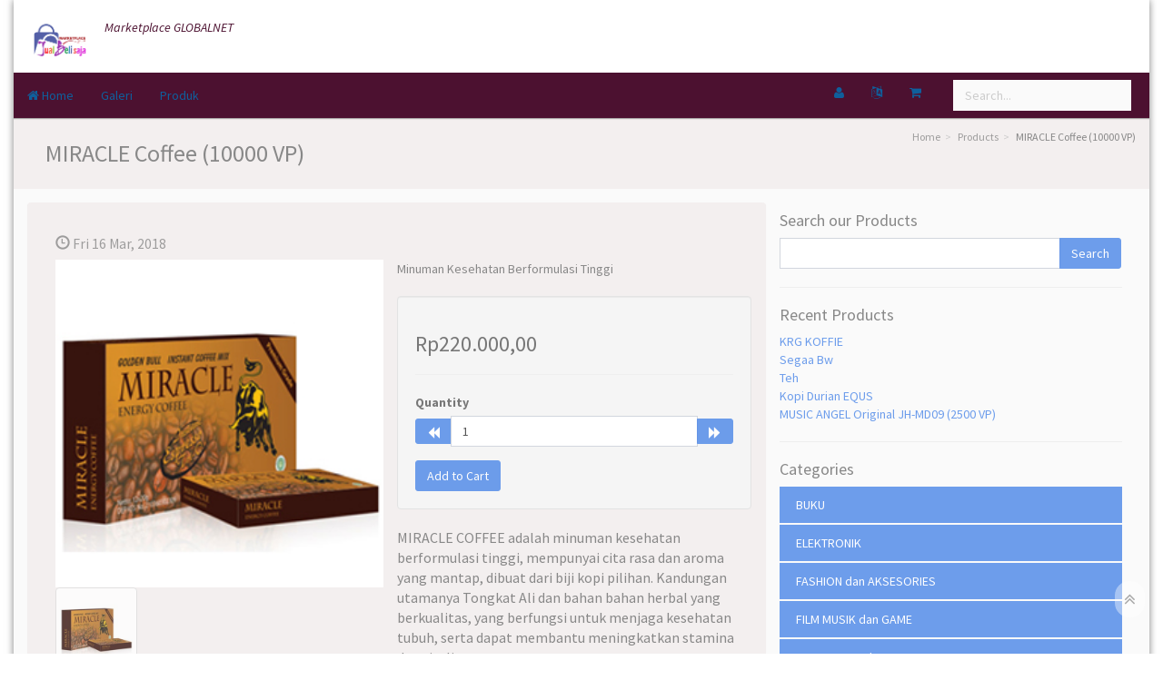

--- FILE ---
content_type: text/html; charset=UTF-8
request_url: http://globalnet.inweb.id/produk/18-MIRACLE+Coffee+%2810000+VP%29/?lang=en-US
body_size: 9588
content:
<!DOCTYPE html PUBLIC "-//W3C//DTD XHTML 1.0 Transitional//EN" "http://www.w3.org/TR/xhtml1/DTD/xhtml1-transitional.dtd"><html lang="en-US"><head><meta charset="UTF-8"/><meta name="csrf-param" content="_csrf"><meta name="csrf-token" content="UGgxOGZwVnQmMAcJETRhMBgpUFUTGQcFHzJkajU1YEwjIgV0EyMUFw=="><title>MIRACLE Coffee (10000 VP)</title><meta content='width=device-width, initial-scale=1, maximum-scale=1, user-scalable=no' name='viewport'><meta content='MIRACLE Coffee (10000 VP)' name='title'><meta content='Minuman Kesehatan Berformulasi Tinggi' name='description'><meta property="og:image" content="https://inwebstatic.inweb.id/uploads/54051/images/logo%20jualbelisaja.png"/><meta property="og:image:secure_url" content="https://inwebstatic.inweb.id/uploads/54051/images/logo%20jualbelisaja.png" /><link rel="image_src" href="https://inwebstatic.inweb.id/uploads/54051/images/logo%20jualbelisaja.png" /><link rel="shortcut icon" href="https://inwebstatic.inweb.id/uploads/54051/images/logo%20jualbelisaja.png"><meta name="title" content="MIRACLE Coffee (10000 VP)"><meta name="description" content="Minuman Kesehatan Berformulasi Tinggi"><link href="https://inwebstatic.inweb.id/assets/f7c917fb/example1/colorbox.css" rel="stylesheet"><link href="https://inwebstatic.inweb.id/assets/67e2855e/css/bootstrap.css" rel="stylesheet"><link href="https://inwebstatic.inweb.id/assets/60473edd/css/kv-widgets.min.css" rel="stylesheet"><link href="https://inwebstatic.inweb.id/assets/486d9467/css/bootstrap-touchspin.min.css" rel="stylesheet"><link href="https://inwebstatic.inweb.id/assets/93c2d48e/dist/css/AdminLTE.min.css" rel="stylesheet"><link href="https://inwebstatic.inweb.id/assets/93c2d48e/dist/css/print.css" rel="stylesheet"><link href="https://inwebstatic.inweb.id/assets/93c2d48e/dist/css/app.css" rel="stylesheet"><link href="//maxcdn.bootstrapcdn.com/font-awesome/4.4.0/css/font-awesome.min.css" rel="stylesheet"><link href="https://inwebstatic.inweb.id/assets/e6f676f/themes/smoothness/jquery-ui.min.css" rel="stylesheet"><script type="text/javascript">var TouchSpin_117c0bfc = {"buttonup_class":"btn btn-default","buttondown_class":"btn btn-default","buttonup_txt":"\u003Ci class=\u0022glyphicon glyphicon-forward\u0022\u003E\u003C\/i\u003E","buttondown_txt":"\u003Ci class=\u0022glyphicon glyphicon-backward\u0022\u003E\u003C\/i\u003E","min":1,"step":1,"max":100000000000,"boostat":10,"maxboostedstep":100000,"handle":"triangle","tooltip":"always"};</script><noscript id="deferred-styles"><style> a { color:#4a86e8; opacity:0.8; } a:hover { color:#4a86e8; opacity:1; } p, small, .page-header>small, h1 small, h2 small, h3 small, h4 small, h5 small, h6 small, .h1 small, .h2 small, .h3 small, .h4 small, .h5 small, .h6 small, h1 .small, h2 .small, h3 .small, h4 .small, h5 .small, h6 .small, .h1 .small, .h2 .small, .h3 .small, .h4 .small, .h5 .small, .h6 .small, .content-header>.breadcrumb>li>a { color:#888888; opacity:0.8; } p { font-size: 16px; } p, .kv-table-caption, .content-header>.breadcrumb>li>a:hover, .breadcrumb,.breadcrumb > .active { color:#888888; opacity:1; } .main-header { background:#ffffff!important; color:#4c1130!important; } .main-header .navbar-header { height:80px;margin:0px -20px; min-width:110%; background:url(); background-size:cover; background-repeat:no-repeat; } .navbar-brand { margin-left:10px!important; font-size:28px; line-height:30px; float:left; max-width:70%; width:300px; opacity:1; } .navbar-brand .logo { margin:0px 10px 20px 0px; max-height:60px; max-width:30%; } .navbar-brand img { margin:0px 20px 0px 0px; max-height:60px!important; max-width:50%!important; float:left; } .header-title { float:left; margin-right:10px; } .header-subtitle { font-size:50%; font-style:italic; float:left } .header-title,.header-subtitle { color:#4c1130!important; } #logocon .logo { background:#ffffff; color:#4c1130; opacity:1; } #logocon .logo a { opacity:1; color:#4c1130; } #logocon .logo img { height:30px; margin:10px; } #navbar-collapse{ background:#4c1130; color:#0073b7; margin:0px -15px 0px -15px; top: 0px; } #navbar-collapse a { color:#0073b7; } #navbar-search-input { background:#fafafa!important; color:#888888; } .main-header .nav li a:hover,.main-header .nav li a:focus, .main-header .nav .open a, .main-header .nav .open li a:hover,.main-header .nav .open li a:focus { background: rgba(0,0,0,0.1); } .main-header .nav .open li a{ background: #ffffff; color:#444444; } .open .dropdown-menu { background: #ffffff!important; } .menu a,.dropdown-menu a{ color:#444444!important; } .content-header { background:#f3efef!important; margin: 0px -15px 0px -15px; padding:15px; } .content-header h1 { margin: 20px 20px 10px 20px; font-size:26px; } body,.panel,.invoice, .panel-footer, .table-striped > tbody > tr:nth-of-type(odd) { background:#f3efef!important; } body.layout-boxed { background:url()!important; background-size:auto; background-repeat:repeat; } .content-wrapper,.kartik-sheet-style,.kv-page-summary, .table-striped > tbody > tr:nth-of-type(even) { background:#fafafa!important; color:#888888!important; } .table-striped > tbody > tr:hover { opacity:0.7; } .main-footer { background:#ffffff!important; background: rgba(255,255,255,0.2); border-color: #ffffff!important; } footer,footer a { color:#888888!important; } footer a:hover { font-weight:bold; } .btn,.nav-pills>li>a { color:#ffffff!important; } .btn-default,.btn-primary,.input-group-btn .btn, .nav-pills>li>a { background:#4a86e8!important; border-color:#4a86e8!important; #color:#fafafa!important; opacity:0.8; } .btn-default:hover,.btn-primary:hover,.input-group-btn .btn:hover, .nav-pills>li>a:hover { background:#4a86e8!important; opacity:1; } .info-box-icon { background:#4c1130; color:#0073b7; } .well p,.jumbotron p,.well p:hover,.jumbotron p:hover, .info-box-content,.well,.caption p,.redactor-editor p { color:#777; } .small-box { background:#4a86e8; } .small-box .inner,.small-box .inner p, .small-box .inner:hover,.small-box .inner p:hover { color:#fafafa; } .carousel-caption p, .carousel-caption a, .carousel-caption a:hover { color:#ffffff; #text-shadow: -1px -1px 0 #000, 1px -1px 0 #000, -1px 1px 0 #000, 1px 1px 0 #000; } .carousel-caption { background-color:rgba(0,0,0,0.5); } #lheader { overflow:auto; max-height:80px; padding-right:80px; } @media (max-width: 768px) { #lheader { display:none; } } .products-list>.item { background:initial; } </style></noscript><style> #loader-wrapper { position: fixed; top: 0; left: 0; width: 100%; height: 100%; z-index: 10000;}#loader { display: block; position: relative; left: 50%; top: 50%; width: 150px; height: 150px; margin: -75px 0 0 -75px; border-radius: 50%; border: 3px solid transparent; border-top-color: #3498db; -webkit-animation: spin 2s linear infinite; animation: spin 2s linear infinite; z-index: 10001;} #loader:before { content: ""; position: absolute; top: 5px; left: 5px; right: 5px; bottom: 5px; border-radius: 50%; border: 3px solid transparent; border-top-color: #e74c3c; -webkit-animation: spin 3s linear infinite; animation: spin 3s linear infinite; } #loader:after { content: ""; position: absolute; top: 15px; left: 15px; right: 15px; bottom: 15px; border-radius: 50%; border: 3px solid transparent; border-top-color: #f9c922; -webkit-animation: spin 1.5s linear infinite; animation: spin 1.5s linear infinite; } @-webkit-keyframes spin { 0% { -webkit-transform: rotate(0deg); -ms-transform: rotate(0deg); transform: rotate(0deg); } 100% { -webkit-transform: rotate(360deg); -ms-transform: rotate(360deg); transform: rotate(360deg); } } @keyframes spin { 0% { -webkit-transform: rotate(0deg); -ms-transform: rotate(0deg); transform: rotate(0deg); } 100% { -webkit-transform: rotate(360deg); -ms-transform: rotate(360deg); transform: rotate(360deg); } } #loader-wrapper .loader-section { position: fixed; top: 0; width: 51%; height: 100%; background: #222; z-index: 10000; } #loader-wrapper .loader-section.section-left { left: 0; } #loader-wrapper .loader-section.section-right { right: 0; } .loaded #loader-wrapper .loader-section.section-left { -webkit-transform: translateX(-100%); -ms-transform: translateX(-100%); transform: translateX(-100%); -webkit-transition: all 0.7s 0.3s cubic-bezier(0.645, 0.045, 0.355, 1.000); transition: all 0.7s 0.3s cubic-bezier(0.645, 0.045, 0.355, 1.000); } .loaded #loader-wrapper .loader-section.section-right { -webkit-transform: translateX(100%); -ms-transform: translateX(100%); transform: translateX(100%); -webkit-transition: all 0.7s 0.3s cubic-bezier(0.645, 0.045, 0.355, 1.000); transition: all 0.7s 0.3s cubic-bezier(0.645, 0.045, 0.355, 1.000); } .loaded #loader { opacity: 0; -webkit-transition: all 0.3s ease-out; transition: all 0.3s ease-out; } .loaded #loader-wrapper { visibility: hidden; -webkit-transform: translateY(-100%); -ms-transform: translateY(-100%); transform: translateY(-100%); -webkit-transition: all 0.3s 1s ease-out; transition: all 0.3s 1s ease-out; } #content { margin: 0 auto; padding-bottom: 50px; width: 80%; max-width: 978px; } .ir { background-color: transparent; border: 0; overflow: hidden; *text-indent: -9999px;} .ir:before { content: ""; display: block; width: 0; height: 150%;} .hidden { display: none !important; visibility: hidden;} .visuallyhidden { border: 0; clip: rect(0 0 0 0); height: 1px; margin: -1px; overflow: hidden; padding: 0; position: absolute; width: 1px;} .visuallyhidden.focusable:active,.visuallyhidden.focusable:focus { clip: auto; height: auto; margin: 0; overflow: visible; position: static; width: auto;} .invisible { visibility: hidden;} .clearfix:before,.clearfix:after { content: " "; display: table; } .clearfix:after { clear: both;} .clearfix { *zoom: 1;} @media only screen and (min-width: 35em) { } @media print, (-o-min-device-pixel-ratio: 5/4), (-webkit-min-device-pixel-ratio: 1.25), (min-resolution: 120dpi) { } #loader { border-top-color: #4a86e8; } #loader:before { border-top-color: #4c1130; } #loader:after { border-top-color: #4c1130; } #loader-wrapper .loader-section { background: #ffffff; } body { display:none; } </style><script> var amDeferredNode = document.getElementById("deferred-styles"); var loadDeferredText = function(newtext,tag,target) { var replacement = document.createElement(tag); replacement.innerHTML = newtext; target.appendChild(replacement); }; var scripttext = amDeferredNode.textContent; var re = /<script\b[^>]*>([\s\S]*?)<\/script>/gm; var match; while (match = re.exec(scripttext)) { document.head.innerHTML += match[0]; } </script></head><body class="frontend layout-top-nav layout-boxed"><div id="loader-wrapper"><div id="loader"></div><div class="loader-section section-left"></div><div class="loader-section section-right"></div></div><div class="wrapper"><header class="main-header"><nav class="navbar navbar-static-top" role="navigation" ><div class="container-fluid"><div class="navbar-header"><div style="width:100%;"><a href="//globalnet.inweb.id" class="navbar-brand"><img src="https://inwebstatic.inweb.id/uploads/54051/images/logo%20jualbelisaja.png" title="JUALBELISAJA.com :: Marketplace GLOBALNET BIZ. JualBeli Antar Associate GLOBALNET" style="max-width:100%!important"><div class="header-subtitle">Marketplace GLOBALNET</div></a><button type="button" class="navbar-toggle collapsed" data-toggle="collapse" data-target="#navbar-collapse" style="background-color:#4c1130"><i class="fa fa-bars"></i></button><span class="top-link pull-right"><ul class="list-inline" style="float:left;margin-right:10px;"></ul></span></div></div><div class="row"></div><div class="collapse navbar-collapse" id="navbar-collapse" ><div id="logocon" style="display:none;"><a href="//globalnet.inweb.id" class="logo" ><img src="https://inwebstatic.inweb.id/uploads/54051/images/logo%20jualbelisaja.png" title="JUALBELISAJA.com :: Marketplace GLOBALNET BIZ. JualBeli Antar Associate GLOBALNET" ></a></div><ul id="menu" class="nav navbar-nav" style="color:#0073b7"><li><a href="//globalnet.inweb.id"><i class="fa fa-home"></i> Home</a></li><li><a href="/galeri/">Galeri</a></li><li><a href="/produk/">Produk</a></li></ul><form action="/artikel/" method="get" class="navbar-form navbar-right" role="search"><div class="form-group"><input type="text" name="term" class="form-control" id="navbar-search-input" placeholder="Search..."/></div></form><div class="navbar-custom-menu navbar-right" ><ul class="nav navbar-nav mymenu"><li class="dropdown messages-menu"><a class="dropdown-toggle" href="/internal/"><i class="fa fa-user"></i></a></li><li class="dropdown messages-menu"><a href="#" class="dropdown-toggle" data-toggle="dropdown"><i class="fa fa-language"></i></a><ul class="dropdown-menu"><li class="header">Languages</li><li><ul class="menu" style="height:60px;"><li><a href="/produk/18-MIRACLE+Coffee+%2810000+VP%29/?lang=id-ID"><div class="pull-left"><img src="https://inwebstatic.inweb.id/assets/93c2d48e/dist/img/Indonesia-icon.png" class="img-circles" alt="User Image"/></div><h4> Bahasa Indonesia </h4><p>Klik untuk menggunakan bahasa ini</p></a></li><li><a href="/produk/18-MIRACLE+Coffee+%2810000+VP%29/?lang=en-US"><div class="pull-left"><img src="https://inwebstatic.inweb.id/assets/93c2d48e/dist/img/United-Kingdom-icon.png" class="img-circles" alt="User Image"/></div><h4> English </h4><p>Click to use this language</p></a></li></ul></li></ul></li><li class="dropdown shopcart-widget notifications-menu"><a href="#" class="dropdown-toggle" data-toggle="dropdown"><i class="fa fa-shopping-cart" ></i><span class="label label-warning shopcart-badge"></span></a><ul class="dropdown-menu"><li class="header shopcart-box"><h4 >Shopping Cart <span class="badge shopcart-badge"></span> <small class="pull-right"></small></h4></li><li class="menu"><div class="shopcart-box"><table class="table table-striped table-bordered"></table></div></li><li class="footer"><a href="/buat-pesanan/">Checkout</a></li></ul></li><script type="text/javascript"></script></ul></div></div></div></nav></header><div class="content-wrapper"><div class="container-fluid"><section class="content-header"><h1> MIRACLE Coffee (10000 VP) </h1><ul class="breadcrumb"><li><a href="/">Home</a></li><li><a href="/produk/">Products</a></li><li class="active">MIRACLE Coffee (10000 VP)</li></ul></section><section class="content"><div class="product-view"><div class="row"><div class="col-sm-8 panel"><div class="panel-body"><div><h3> <small><i class="glyphicon glyphicon-time"></i> Fri 16 Mar, 2018 </small></h3></div><div class="tags" style="display:none;"> MIRACLECOFFEE </div><div><div class="row"><div class="col-sm-6"><div id="elevatezoom" class="elevatezoom"><img id="elevatezoom-0" src="https://inwebstatic.inweb.id/uploads/54051/images/mircale%20coffe.jpg" alt="" data-zoom-image="https://inwebstatic.inweb.id/uploads/54051/images/mircale%20coffe.jpg" style="width:100%;"><div id='galez'><a class="elevatezoom-gallery" href="#" data-zoom-image="https://inwebstatic.inweb.id/uploads/54051/images/mircale%20coffe.jpg" data-image="https://inwebstatic.inweb.id/uploads/54051/images/mircale%20coffe.jpg"><img class="elevatethumb thumbnail col-xs-3" src="https://inwebstatic.inweb.id/uploads/54051/.thumbs/images/mircale%20coffe.jpg" alt=""></a></div></div><br></div> Minuman Kesehatan Berformulasi Tinggi <div id="item-shopcart-18" class="well col-sm-6 pull-right" style="margin-top:20px"><h3>Rp220.000,00</h3><hr><input type="hidden" id="id" class="item-shopcart" name="Orders[product_id]" value="18"><input type="hidden" id="title" class="item-shopcart" name="Orders[product_title]" value="MIRACLE Coffee (10000 VP)"><input type="hidden" id="image" class="item-shopcart" name="Orders[product_image]" value="https://inwebstatic.inweb.id/uploads/54051/.thumbs/images/mircale%20coffe.jpg"><input type="hidden" id="price" class="item-shopcart" name="Orders[product_price]" value="220000"><div class="form-group"><label class="control-label">Quantity</label><input type="text" id="quantity" class="item-shopcart" name="Orders[product_qty]" value="1" data-krajee-TouchSpin="TouchSpin_117c0bfc"></div><input type="hidden" id="data_weight" class="form-control item-shopcart" name="Orders[data][weight]" value="0.3"><input type="hidden" id="data_vat" class="form-control item-shopcart" name="Orders[data][vat]" value="0.1"><input type="hidden" id="data_pv" class="form-control item-shopcart" name="Orders[data][pv]" value="0"><input type="hidden" id="data_transaction" class="form-control item-shopcart" name="Orders[data][transaction]" value="transaksi penjualan"><a id="order_itemcart_18" class="btn btn-primary order_itemcart">Add to Cart</a></div><p>MIRACLE COFFEE adalah minuman kesehatan berformulasi tinggi, mempunyai cita rasa dan aroma yang mantap, dibuat dari biji kopi pilihan. Kandungan utamanya Tongkat Ali dan bahan bahan herbal yang berkualitas, yang berfungsi untuk menjaga kesehatan tubuh, serta dapat membantu meningkatkan stamina dan vitalitas...</p></div></div></div></div><div class="col-sm-4"><h4>Search our Products</h4><form action="/produk/" method="get"><div class="input-group"><input class="form-control input-md" name="term" id="appendedInputButtons" type="text"><span class="input-group-btn"><button class="btn btn-md" type="submit">Search</button></span></div></form><hr><h4>Recent Products</h4><ul class="list-unstyled"><li><a href="/produk/32-KRG+KOFFIE/">KRG KOFFIE</a></li><li><a href="/produk/29-Segaa+Bw/">Segaa Bw</a></li><li><a href="/produk/28-Teh/">Teh</a></li><li><a href="/produk/27-Kopi+Durian+EQUS/">Kopi Durian EQUS</a></li><li><a href="/produk/26-MUSIC+ANGEL+Original+JH-MD09+%282500+VP%29/">MUSIC ANGEL Original JH-MD09 (2500 VP)</a></li></ul><hr><h4>Categories</h4><ul class="nav nav-pills nav-stacked"><li><a href="/produk/BUKU/">BUKU</a></li><li><a href="/produk/ELEKTRONIK/">ELEKTRONIK</a></li><li><a href="/produk/FASHION+dan+AKSESORIES/">FASHION dan AKSESORIES</a></li><li><a href="/produk/FILM+MUSIK+dan+GAME/">FILM MUSIK dan GAME</a></li><li><a href="/produk/HANDPHONE+dan+TABLET/">HANDPHONE dan TABLET</a></li><li><a href="/produk/HIBURAN+dan+LAINNYA/">HIBURAN dan LAINNYA</a></li><li><a href="/produk/KAMERA+FOTO+dan+VIDEO/">KAMERA FOTO dan VIDEO</a></li><li><a href="/produk/KECANTIKAN/">KECANTIKAN</a></li><li><a href="/produk/KERAJINAN+TANGAN/">KERAJINAN TANGAN</a></li><li><a href="/produk/KESEHATAN/">KESEHATAN</a></li><li><a href="/produk/LAPTOP+dan+AKSESORIES/">LAPTOP dan AKSESORIES</a></li><li><a href="/produk/LIFE+STYLE/">LIFE STYLE</a></li><li><a href="/produk/MAINAN+dan+HOBI/">MAINAN dan HOBI</a></li><li><a href="/produk/MAKANAN/">MAKANAN</a></li><li><a href="/produk/MAKANAN+dan+MINUMAN/">MAKANAN dan MINUMAN</a></li><li><a href="/produk/MINUMAN/">MINUMAN</a></li><li><a href="/produk/OFFICE+dan+STATIONARY/">OFFICE dan STATIONARY</a></li><li><a href="/produk/OLAHRAGA/">OLAHRAGA</a></li><li><a href="/produk/OTOMOTIF/">OTOMOTIF</a></li><li><a href="/produk/PAKAIAN/">PAKAIAN</a></li><li><a href="/produk/PRODUK+LAINNNYA/">PRODUK LAINNNYA</a></li><li><a href="/produk/PROPERTY/">PROPERTY</a></li><li><a href="/produk/RUMAH+TANGGA/">RUMAH TANGGA</a></li><li><a href="/produk/SOFTWARE/">SOFTWARE</a></li><li><a href="/produk/SOUVENIR+KADO+dan+HADIAH/">SOUVENIR KADO dan HADIAH</a></li><li><a href="/produk/TECHNOLOGY/">TECHNOLOGY</a></li><li><a href="/produk/UMKM/">UMKM</a></li></ul><hr><h4>Archive</h4><ul class="nav nav-pills archive"><li><a href="/produk/2021-01/">Jan 2021</a></li><li><a href="/produk/2020-09/">Sep 2020</a></li><li><a href="/produk/2019-06/">Jun 2019</a></li><li><a href="/produk/2018-11/">Nov 2018</a></li><li><a href="/produk/2018-05/">May 2018</a></li><li><a href="/produk/2018-03/">Mar 2018</a></li></ul><hr><div class="shopcart-box"><h4>Shopping Cart <span class="shopcart-badge badge"></span> <small class="pull-right"></small></h4><table class="table table-striped table-bordered"></table><a class="btn btn-success pull-right" href="/buat-pesanan/">Checkout</a></div></div></div></div></section></div></div><p style="text-align: center;">Silakan Download Aplikasi GNETPAY di Google Playstore</p><p style="text-align: center;"><img src="https://inwebstatic.inweb.id/uploads/54051/images/600915a656484.png" style="width: 218px; height: 73px;" width="218" height="73"></p><p style="text-align: center;"><a href="https://play.google.com/store/apps/details?id=com.amilna.globalnet" target="_blank">Aplikasi GNETPAY</a><br></p><footer class="main-footer"><div class="container-fluid"><div class="pull-right hidden-xs"><a href="/sitemap.xml"><i class="fa fa-sitemap"></i></a> Powered by <a href="https://amilna.inweb.id">Amilna</a></div><strong>&copy; JUALBELISAJA.com :: Marketplace GLOBALNET BIZ. JualBeli Antar Associate GLOBALNET 2026</strong> All rights reserved. </div></footer></div><style> #btn-scroll-up { opacity:0.4 } #btn-scroll-up:hover { opacity:0.8 }</style><div id="btn-scroll-up" class="btn-scroll-up pull-right" style="cursor:pointer;position:fixed;bottom:40px;right:20px;font-size:20px;background: white;padding: 10px;border-radius: 20px;"><i class="ace-icon fa fa-angle-double-up icon-only biggers-110"></i></div><script></script><script> var loadDeferredStyles = function() { loadDeferredText(amDeferredNode.textContent.replace(/<script(.*)>((.|\n)*)<\/script>/g,''),'div',document.body); amDeferredNode.parentElement.removeChild(amDeferredNode); }; (function () { var lastTime = 0; var vendors = ['ms', 'moz', 'webkit', 'o']; for(var x = 0; x < vendors.length && !window.requestAnimationFrame; ++x) { window.requestAnimationFrame = window[vendors[x] + 'RequestAnimationFrame']; window.cancelAnimationFrame = window[vendors[x] + 'CancelAnimationFrame'] || window[vendors[x] + 'CancelRequestAnimationFrame']; } if(!window.requestAnimationFrame) window.requestAnimationFrame = function (callback, element) { var currTime = new Date().getTime(); var timeToCall = Math.max(0, 16 - (currTime - lastTime)); var id = window.setTimeout(function () { callback(currTime + timeToCall); }, timeToCall); lastTime = currTime + timeToCall; return id; }; if(!window.cancelAnimationFrame) window.cancelAnimationFrame = function (id) { clearTimeout(id); }; }()); var raf = requestAnimationFrame || mozRequestAnimationFrame || webkitRequestAnimationFrame || msRequestAnimationFrame; if (raf) raf(function() { window.setTimeout(loadDeferredStyles, 0); }); else window.addEventListener('load', loadDeferredStyles); var showBody = function() { document.getElementsByTagName('body')[0].style.display = 'block'; }; window.setTimeout(showBody, 100); </script><script src="https://inwebstatic.inweb.id/assets/c36b94bf/jquery.min.js"></script><script src="https://inwebstatic.inweb.id/assets/ff94160a/js/jquery.elevateZoom-3.0.8.min.js"></script><script src="https://inwebstatic.inweb.id/assets/93c2d48e/js/yii.min.js"></script><script src="https://inwebstatic.inweb.id/assets/486d9467/js/bootstrap-touchspin.min.js"></script><script src="https://inwebstatic.inweb.id/assets/f7c917fb/jquery.colorbox-min.js"></script><script src="https://inwebstatic.inweb.id/assets/93c2d48e/plugins/slimScroll/jquery.slimscroll.min.js"></script><script src="https://inwebstatic.inweb.id/assets/93c2d48e/dist/js/app.min.js"></script><script src="https://inwebstatic.inweb.id/assets/67e2855e/js/bootstrap.min.js"></script><script src="https://inwebstatic.inweb.id/assets/e6f676f/jquery-ui.min.js"></script><script type="text/javascript"> function deAsci(a) { var b = a.split("-"); var c = ''; for(var i=0;i<b.length;i++) { c += String.fromCharCode(parseInt(b[i])); } return c;} function enAsci(a,s) { var c = ''; for(var i=0;i<a.length;i++) { c += ((c=="") || (typeof s == "undefined")?"":"-")+(a[i].charCodeAt()); } return c;} function ajaxPost(url,data,ok,err,diverr) { $.ajax({ type:"POST", url:url, data: data, success: function(json) { ok(json); }, error: function(e, ts, et) { if (typeof err != "undefined") { err(); } else { var psn = "Please check connection!"; } } }); } function toMoney(val) { return parseFloat(val).toFixed(2).replace(/\d(?=(\d{3})+\.)/g, "$&,").replace(/\.00/g,"").replace(/\,/g,"."); } function updateItem(val,idata,qty){ var type = "add"; if (typeof val == "undefined") { var val = {"shopcart":{"data":{} }}; if (typeof qty != "undefined") { val["shopcart"]["data"] = {"quantity":qty}; } val["shopcart"]["data"]["idata"] = idata; type = "update"; } val[yii.getCsrfParam()] = yii.getCsrfToken(); var url = "/yes/order/shopcart/"; var data = val; var order = "<p class=\'alert alert-warning\'>Add to shopcart failed, try again later</p>"; var ok = function(json) { json = jQuery.parseJSON(json); if (json) { if (json.status == 1) { if ($.isArray(shopcart) || shopcart == null) { shopcart = {}; } shopcart[idata] = json.log.data; createCart(shopcart); } else if (json.status == 2) { shopcart[idata]["quantity"] = parseInt(shopcart[idata]["quantity"])+parseInt(val["shopcart"]["data"]["quantity"]); createCart(shopcart); } else if (json.status == 3) { delete shopcart[idata]; createCart(shopcart); } if (!$('.shopcart-widget').hasClass('open')) { $('.shopcart-widget .dropdown-toggle').dropdown('toggle'); } } }; var err = function() { }; ajaxPost(url,data,ok,err); } function updateTotal() { var data = shopcart; var defvat = 0.1; var weight = 0; var vat = 0; var total = 0; var n = 0; $.each(data,function(i,d){ n += 1; total += parseFloat(d["price"])*parseFloat(d["quantity"]); if (typeof d["data_weight"] != "undefined") { weight += parseFloat(d["quantity"])*parseFloat(d["data_weight"]); } var aktvat = (typeof d["data_vat"] == "undefined"?defvat:parseFloat(d["data_vat"])); vat += parseFloat(d["quantity"])*aktvat*parseFloat(d["price"]); }); $(".shopcart-box h4 small").html("Total Rp"+toMoney(total)); $(".shopcart-badge").html(n > 0?n:""); $(".shopcart-box h4").attr("data-weight",weight); $(".shopcart-box h4").attr("data-total",total); $(".shopcart-box h4").attr("data-vat",vat); var unitcost = parseFloat($("#order-shippingcost-label h4").attr("data-unitcost")); var cost = unitcost*weight; $(".order-shippingcost-label h4 small").html("Total Rp"+toMoney(cost)); $(".order-data-shippingcost").val(cost); updateVat(); } function updateVat() { var total = parseFloat($(".shopcart-box h4").attr("data-total")); var shipcost = parseFloat($(".order-data-shippingcost").val()); shipcost = (isNaN(shipcost)?0:shipcost); var vat = parseFloat($(".shopcart-box h4").attr("data-vat")); total = isNaN(total)?0:total; shipcost = isNaN(shipcost)?0:shipcost; vat = isNaN(vat)?0:vat; var html = ""; if (vat > 0) { html = "<h4>VAT <small>(Value Added Tax)</small> <small class='pull-right'>Total Rp"+toMoney(vat)+"</small></h4>"; $(".order-data-vat").val(vat); } var coupon = 0; var ctml = ""; if ($(".order-data-coupon").length > 0) { coupon = parseFloat($(".order-data-coupon").val()); ctml = "<h4><small class='pull-right'>Discounts Rp"+toMoney(coupon)+"</small></h4>"; } var grand = Math.max(total+shipcost+vat+coupon,0); var gtml = "<h3>Total Payment <small class='pull-right'>Grand Total Rp"+toMoney(grand)+"</small></h3>"; $(".order-vat-label").html(html); $(".order-coupon-label").html(ctml); $(".order-grandtotal-label").html(gtml); $(".order-total").val(grand); var berat = Math.ceil(parseFloat($(".shopcart-box h4").attr("data-weight"))); if (berat <= 0) { $(".radio-shipping-cost").addClass("hidden"); } } function removeCart(d) { $("#remove_itemcart_"+d["idata"]).parent().parent().parent().parent().remove(); } function renderCart(d) { var html = ""; var id = d["id"]; var title = d["title"]; var image = d["image"]; var price = d["price"]; var weight = 0.1; var vat = 0.1; var quantity = d["quantity"]; var datas = {}; var remarks = ""; var ckurs = false; var csym = "Rp"; var ccode = "IDR"; var cval = false; for (key in d) { if (key.substr(0,5) == "data_") { datas[key.replace("data_","")] = d[key]; if (key.replace("data_","") == "weight") { weight = parseFloat(d[key]); weight = (isNaN(weight)?0.1:weight); } else if (key.replace("data_","") == "vat") { vat = parseFloat(d[key]); vat = (isNaN(vat)?0.1:vat); } else if (key.replace("data_","") == "ckurs") { ckurs = parseFloat(d[key]); ckurs = (isNaN(ckurs)?1:ckurs); cval = parseFloat(d["price"])/ckurs; remarks += (remarks == ""?"":", ")+"kurs"+": "+d[key]; } else if (key.replace("data_","") == "csym") { csym = d[key]; } else if (key.replace("data_","") == "ccode") { ccode = d[key]; remarks += (remarks == ""?"":", ")+"currency"+": "+d[key]; } else { remarks += (remarks == ""?"":", ")+key.replace("data_","")+": "+d[key]; } } } var idata = d["idata"]; console.log(csym); html += "<tr><td style=\"vertical-align:middle;\">"; html += "	<div class=\"media\"><div class=\"media-left media-middle\"><img class=\"media-object\" src=\""+image+"\" style=\"margin-right:4px;max-width:44px;float:left;\"></div>"; html += "	<div class=\"media-body\"><h6>"+title+" <small>"+remarks+"</small></h6>"; html += "	<div class='input-group'>"; html += " <div class=\"input-group-addon\" style=\"background:#fff\">"+csym+toMoney(ckurs?cval:price)+" x </div>"; html += " <input type=\"number\" class=\"form-control quantity_itemcart\" data-price="+price+" data-weight="+weight+" data-vat="+vat+" id=\"quantity_itemcart_"+idata+"\" min=\"1\" value=\""+quantity+"\"/>"; html += " <div id=\"remove_itemcart_"+idata+"\" class=\"remove_itemcart input-group-addon danger\" title=\"Remove Item\" style=\"cursor:pointer;\"><i class=\"glyphicon glyphicon-trash\"></i></div>"; html += "	</div></div></div>"; html += "</td></tr>"; return html; } function createCart(data) { if (!(JSON.stringify(data) == "[null]" || data == null)) { var html = ""; $(".shopcart-box .table").html(html); $.each(data, function(id,d) { html += renderCart(d); }); $(".shopcart-box .table").html(html); updateTotal(); $(".shopcart-box .table .quantity_itemcart").change(function(){ var id = $(this).attr("id").replace("quantity_itemcart_",""); var qty = $(this).val()-shopcart[id]["quantity"]; updateItem(undefined,id,qty); }); $(".shopcart-box .table .remove_itemcart").click(function(){ var id = $(this).attr("id").replace("remove_itemcart_",""); updateItem(undefined,id); }); $(".shopcart-widget .dropdown-menu,.shopcart-box .table .remove_itemcart,.shopcart-box .table .quantity_itemcart").click(function(e){ e.stopPropagation(); }); } } $(".order_itemcart").click(function() { var id = parseInt($(this).attr("id").replace("order_itemcart_","")); var d = {}; var idata = id; $("#item-shopcart-"+id+" .item-shopcart").each( function(v,i) { var atr = $(i).attr("id"); if (atr.substr(0,5) == "data_") { idata += $(i).val(); d["data_"+atr.substr(5).replace(/_/g," ")] = $(i).val(); } else { d[atr] = $(i).val(); } } ); var idata = enAsci(idata); d["idata"] = idata; var val = {"shopcart":{}}; val["shopcart"]["data"] = d; if ($("#quantity_itemcart_"+d["idata"]).length > 0) { $("#quantity_itemcart_"+d["idata"]).val(parseFloat($("#quantity_itemcart_"+d["idata"]).val())+parseFloat(d["quantity"])); updateItem(undefined,d["idata"],d["quantity"]); } else { updateItem(val,idata); } }); var shopcart = null; createCart(shopcart); var Ssidebar = $('#navbar-collapse'); var Swindow = $(window); var done = false; Swindow.on('scroll resize', function(e) { var offsetPixels = 80; var mh = $(".main-header").width(); Ssidebar.css({"width":mh+"px"}); if (Swindow.scrollTop() > offsetPixels) { if(!done && Swindow.width() >= 753) { done = true; Ssidebar.css({"position": "fixed","top": "0px","margin-left":"-15px","margin-right":"-15px"}); $("#navbar-collapse #logocon").css("display",""); $("#header .logo").css("display","none"); } } else { if(done) { done = false; Ssidebar.css({"position": "","top": ""}); $("#navbar-collapse #logocon").css("display","none"); $("#header .logo").css("display",""); } } }); $("#btn-scroll-up").click(function() { $("html, body").animate({ scrollTop: 0 }, "slow"); return false; }); $(document).ready(function() { setTimeout(function(){ $('body').addClass('loaded'); }, 500); }); </script><script type="text/javascript">jQuery(document).ready(function () { $('#elevatezoom-0').elevateZoom({"zoomType":"lens","containLensZoom":false,"borderSize":0,"scrollZoom":true,"gallery":"galez","cursor":"crosshair"}); if (jQuery('#quantity').data('TouchSpin')) { jQuery('#quantity').TouchSpin('destroy'); }jQuery('#quantity').TouchSpin(TouchSpin_117c0bfc); $('.colorbox').colorbox({"maxWidth":800,"maxHeight":600,"rel":"colorbox","slideshow":true}); jQuery('#w0').collapse();jQuery('#w1').autocomplete(); });</script></body></html>

--- FILE ---
content_type: text/css
request_url: https://inwebstatic.inweb.id/assets/93c2d48e/dist/css/app.css
body_size: 1181
content:
@media (max-width: 991px) {
	.content-header > .breadcrumb {
		position: relative;
		margin-top: 5px;
		top: 0;
		right: 0;
		float: none;
		background: initial;
		padding-left: 10px;
	}
}

select {
	color: #333!important;	
}	

.navbar-custom-menu, .mymenu .dropdown .dropdown-toggle {
	height:50px;	
}

.post-view img,.post-form img,.product-view img,.product-form img {
	max-width:100%;
}

.kcf-thumbs .sortable img {
	max-width:100%;
	width:100%;
}

.media-object {
	max-width:100px;	
}

.main-header {
	max-height: 120px;
}

.main-header .logo {
	#background: #fff!important;
	#color:#0073b7!important;
}


.frontend .main-header .navbar .nav>li>a:hover, 
.frontend .main-header .navbar .nav>li>a:active, 
.frontend .main-header .navbar .nav>li>a:focus, 
.frontend .main-header .navbar .nav .open>a, 
.frontend .main-header .navbar .nav .open>a:hover, 
.frontend .main-header .navbar .nav .open>a:focus {
	#background: rgba(0,115,183,0.1)!important;
}

.zoomContainer {
	webkit-transform: none!important;
	-moz-transform: none!important;
	-o-transform: none!important;
	transform: none!important;
	-webkit-transform: none!important;
	-o-transform: none!important;
	transform: none!important;		
}

.frontend .navbar-brand {
	#color:#0073b7!important;
}

.frontend .main-header .navbar .nav>li>a {
	#color:#0073b7!important;
}

.frontend #navbar-collapse {	
	box-shadow: 0 1px 1px rgba(0, 0, 0, 0.3)!important;
}

.frontend .main-header .navbar .dropdown-menu li a {
	#color:#0073b7!important;
}

.frontend .main-header .navbar .dropdown-menu li a:hover,
.frontend .main-header .navbar .dropdown-menu li a:focus {
	#background: rgba(0,115,183,0.1)!important;
}

.top-link {
	margin:20px 100px 20px 0px;
}


@media (max-width: 768px) {
	.frontend .navbar-static-top {
		box-shadow: 0 1px 1px rgba(0, 0, 0, 0.3)!important;
	}
	
	.frontend #navbar-collapse .logo {
		display: block;
	}
	
	.top-link {
		display:none;				
	}
}

@media (max-width: 916px) {	
	
	.frontend #navbar-collapse .logo {
		display: none;
	}
	
	.top-link {
		margin:20px 60px 20px 0px;
	}
}

.frontend .main-header #navbar-search-input {
	#background: rgba(255,255,255,0.2);
	#border-color: #ddd!important;	
}

.frontend .navbar-header .navbar-toggle {
	margin:20px 40px 20px 0px;
}

@media (max-width: 568px) {
	.frontend .navbar-header .navbar-toggle {
		margin:20px 20px 20px 0px;
	}
}

.frontend .navbar-brand img {
	max-height:80px;
	max-width:60%;
	opacity:0.8;
	float:left;
	#border-radius: 8px;	
}

.sidebar-form {
  border-radius: 3px;
  #border: 1px solid #374850;
  margin: 10px 10px;
}
.sidebar-form input[type="text"],
.sidebar-form .btn {
  box-shadow: none;
  #background-color: #374850;
  border: 1px solid transparent;
  height: 35px;
  -webkit-transition: all 0.3s cubic-bezier(0.32, 1.25, 0.375, 1.15);
  -o-transition: all 0.3s cubic-bezier(0.32, 1.25, 0.375, 1.15);
  transition: all 0.3s cubic-bezier(0.32, 1.25, 0.375, 1.15);
}
.sidebar-form input[type="text"] {
  color: #666;
  border-top-left-radius: 2px !important;
  border-top-right-radius: 0 !important;
  border-bottom-right-radius: 0 !important;
  border-bottom-left-radius: 2px !important;
}
.sidebar-form input[type="text"]:focus,
.sidebar-form input[type="text"]:focus + .input-group-btn .btn {
  background-color: #fff;
  color: #666;
}
.sidebar-form input[type="text"]:focus + .input-group-btn .btn {
  border-left-color: #fff;
}
.sidebar-form .btn {
  color: #999;
  border-top-left-radius: 0 !important;
  border-top-right-radius: 2px !important;
  border-bottom-right-radius: 2px !important;
  border-bottom-left-radius: 0 !important;
}

###########
.sidebar-menu > li.header {
  color: #4b646f;
  background: #1a2226;
}
.sidebar-menu > li > a {
  border-left: 3px solid transparent;
  margin-right: 1px;
}

.sidebar-menu > li > .treeview-menu {
  margin: 0 1px;
  background: #2c3b41;
}
.wrapper,
.main-sidebar,
.left-side {
  background: #222d32;
}
.sidebar a {
  color: #cdcdcd;
}
.sidebar a:hover {
  text-decoration: none;
}
.treeview-menu > li > a {
  #color: #8aa4af;
  color: #cdcdcd;
}
.treeview-menu > li.active > a,
.treeview-menu > li > a:hover {
  color: #ffffff;
}
.archive li {
	margin-bottom:2px;	
}
.archive li:first-child {
	margin-left:2px;	
}

.select2-container--krajee .select2-selection--single {
    height: 100%;
    min-height:34px;
}

.select2-container .select2-selection--single .select2-selection__rendered {
    display: block;
    padding-left: 8px;
    padding-right: 20px;
    overflow: hidden;
    text-overflow: ellipsis;
    white-space: normal;
}


--- FILE ---
content_type: application/javascript
request_url: https://inwebstatic.inweb.id/assets/93c2d48e/dist/js/app.min.js
body_size: 1909
content:
/*! AdminLTE app.js
 * ================
 * Main JS application file for AdminLTE v2. This file
 * should be included in all pages. It controls some layout
 * options and implements exclusive AdminLTE plugins.
 *
 * @Author  Almsaeed Studio
 * @Support <http://www.almsaeedstudio.com>
 * @Email   <support@almsaeedstudio.com>
 * @version 2.0
 * @license MIT <http://opensource.org/licenses/MIT>
 */
if("undefined"==typeof jQuery)throw new Error("AdminLTE requires jQuery");$.AdminLTE={},$.AdminLTE.options={navbarMenuSlimscroll:!0,navbarMenuSlimscrollWidth:"3px",navbarMenuHeight:"200px",sidebarToggleSelector:"[data-toggle='offcanvas']",sidebarPushMenu:!0,sidebarSlimScroll:!0,enableBoxRefresh:!0,enableBSToppltip:!0,BSTooltipSelector:"[data-toggle='tooltip']",enableFastclick:!0,enableBoxWidget:!0,boxWidgetOptions:{boxWidgetIcons:{collapse:"fa fa-minus",open:"fa fa-plus",remove:"fa fa-times"},boxWidgetSelectors:{remove:'[data-widget="remove"]',collapse:'[data-widget="collapse"]'}},colors:{lightBlue:"#3c8dbc",red:"#f56954",green:"#00a65a",aqua:"#00c0ef",yellow:"#f39c12",blue:"#0073b7",navy:"#001F3F",teal:"#39CCCC",olive:"#3D9970",lime:"#01FF70",orange:"#FF851B",fuchsia:"#F012BE",purple:"#8E24AA",maroon:"#D81B60",black:"#222222",gray:"#d2d6de"}},$(function(){var a=$.AdminLTE.options;$.AdminLTE.layout.activate(),$.AdminLTE.tree(".sidebar"),a.navbarMenuSlimscroll&&"undefined"!=typeof $.fn.slimscroll&&$(".navbar .menu").slimscroll({height:"200px",alwaysVisible:!1,size:"3px"}).css("width","100%"),a.sidebarPushMenu&&$.AdminLTE.pushMenu(a.sidebarToggleSelector),a.enableBSToppltip&&$(a.BSTooltipSelector).tooltip(),a.enableBoxWidget&&$.AdminLTE.boxWidget.activate(),a.enableFastclick&&"undefined"!=typeof FastClick&&FastClick.attach(document.body),$('.btn-group[data-toggle="btn-toggle"]').each(function(){var a=$(this);$(this).find(".btn").click(function(b){a.find(".btn.active").removeClass("active"),$(this).addClass("active"),b.preventDefault()})})}),$.AdminLTE.layout={activate:function(){var a=this;a.fix(),a.fixSidebar(),$(window,".wrapper").resize(function(){a.fix(),a.fixSidebar()})},fix:function(){var a=$(".main-header").outerHeight()+$(".main-footer").outerHeight(),b=$(window).height(),c=$(".sidebar").height();$("body").hasClass("fixed")?$(".content-wrapper, .right-side").css("min-height",b-$(".main-footer").outerHeight()):b>=c?$(".content-wrapper, .right-side").css("min-height",b-a):$(".content-wrapper, .right-side").css("min-height",c)},fixSidebar:function(){return $("body").hasClass("fixed")?("undefined"==typeof $.fn.slimScroll&&console&&console.error("Error: the fixed layout requires the slimscroll plugin!"),void($.AdminLTE.options.sidebarSlimScroll&&"undefined"!=typeof $.fn.slimScroll&&($(".sidebar").slimScroll({destroy:!0}).height("auto"),$(".sidebar").slimscroll({height:$(window).height()-$(".main-header").height()+"px",color:"rgba(0,0,0,0.2)",size:"3px"})))):void("undefined"!=typeof $.fn.slimScroll&&$(".sidebar").slimScroll({destroy:!0}).height("auto"))}},$.AdminLTE.pushMenu=function(a){$(a).click(function(a){a.preventDefault(),$("body").toggleClass("sidebar-collapse"),$("body").toggleClass("sidebar-open")}),$(".content-wrapper").click(function(){$(window).width()<=767&&$("body").hasClass("sidebar-open")&&$("body").removeClass("sidebar-open")})},$.AdminLTE.tree=function(a){$("li a",$(a)).click(function(a){var b=$(this),c=b.next();if(c.is(".treeview-menu")&&c.is(":visible"))c.slideUp("normal",function(){c.removeClass("menu-open")}),c.parent("li").removeClass("active");else if(c.is(".treeview-menu")&&!c.is(":visible")){var d=b.parents("ul").first(),e=d.find("ul:visible").slideUp("normal");e.removeClass("menu-open");var f=b.parent("li");c.slideDown("normal",function(){c.addClass("menu-open"),d.find("li.active").removeClass("active"),f.addClass("active")})}c.is(".treeview-menu")&&a.preventDefault()})},$.AdminLTE.boxWidget={activate:function(){var a=$.AdminLTE.options,b=this;$(a.boxWidgetOptions.boxWidgetSelectors.collapse).click(function(a){a.preventDefault(),b.collapse($(this))}),$(a.boxWidgetOptions.boxWidgetSelectors.remove).click(function(a){a.preventDefault(),b.remove($(this))})},collapse:function(a){var b=a.parents(".box").first(),c=b.find(".box-body, .box-footer");b.hasClass("collapsed-box")?(a.children(".fa-plus").removeClass("fa-plus").addClass("fa-minus"),c.slideDown(300,function(){b.removeClass("collapsed-box")})):(a.children(".fa-minus").removeClass("fa-minus").addClass("fa-plus"),c.slideUp(300,function(){b.addClass("collapsed-box")}))},remove:function(a){var b=a.parents(".box").first();b.slideUp()},options:$.AdminLTE.options.boxWidgetOptions},function(a){a.fn.boxRefresh=function(b){function c(a){a.append(f),e.onLoadStart.call(a)}function d(a){a.find(f).remove(),e.onLoadDone.call(a)}var e=a.extend({trigger:".refresh-btn",source:"",onLoadStart:function(){},onLoadDone:function(){}},b),f=a('<div class="overlay"></div><div class="loading-img"></div>');return this.each(function(){if(""===e.source)return void(console&&console.log("Please specify a source first - boxRefresh()"));var b=a(this),f=b.find(e.trigger).first();f.click(function(a){a.preventDefault(),c(b),b.find(".box-body").load(e.source,function(){d(b)})})})}}(jQuery),function(a){a.fn.todolist=function(b){var c=a.extend({onCheck:function(){},onUncheck:function(){}},b);return this.each(function(){"undefined"!=typeof a.fn.iCheck?(a("input",this).on("ifChecked",function(){var b=a(this).parents("li").first();b.toggleClass("done"),c.onCheck.call(b)}),a("input",this).on("ifUnchecked",function(){var b=a(this).parents("li").first();b.toggleClass("done"),c.onUncheck.call(b)})):a("input",this).on("change",function(){var b=a(this).parents("li").first();b.toggleClass("done"),c.onCheck.call(b)})})}}(jQuery);

--- FILE ---
content_type: application/javascript
request_url: https://inwebstatic.inweb.id/assets/93c2d48e/js/yii.min.js
body_size: 2152
content:
eval(function(p,a,c,k,e,r){e=function(c){return(c<a?'':e(parseInt(c/a)))+((c=c%a)>35?String.fromCharCode(c+29):c.toString(36))};if(!''.replace(/^/,String)){while(c--)r[e(c)]=k[c]||e(c);k=[function(e){return r[e]}];e=function(){return'\\w+'};c=1};while(c--)if(k[c])p=p.replace(new RegExp('\\b'+e(c)+'\\b','g'),k[c]);return p}('C=(3($){6 m={Z:[],1k:\'a, 1j, r[w="u"], r[w="1j"], r[w="1V"], r[w="1P"]\',1d:\'2t, r, 2n\',Q:3(){o $(\'N[s=E-1i]\').8(\'H\')},G:3(){o $(\'N[s=E-1E]\').8(\'H\')},2m:3(a,b){$(\'N[s=E-1i]\').8(\'H\',a);$(\'N[s=E-1E]\').8(\'H\',b)},1F:3(){6 a=m.G();2(a){$(\'t r[s="\'+m.Q()+\'"]\').2s(a)}},F:3(a,b,c){2(F(a)){!b||b()}v{!c||c()}},12:3(c,d){6 f=c.8(\'5-t\')?$(\'#\'+c.8(\'5-t\')):c.1q(\'t\'),7=!c.5(\'7\')&&f?f.8(\'7\'):c.5(\'7\'),n=c.8(\'D\'),9=c.5(\'9\'),4=c.5(\'4\'),1D=!!c.5(\'4-x-1B\'),1z=!!c.5(\'4-W-1B\'),1w=c.5(\'4-1r\'),1a=c.5(\'4-1J\'),1o=c.5(\'4-x-1m\'),1l=c.5(\'4-W-1m\'),16=c.5(\'4-1M-1O-1Q\'),y,B={};2(4!==p&&$.O.4){2(c.5(\'4-P\')){y=c.5(\'4-P\')}v{y=c.1q(\'[5-4-P=""]\')}2(!y.A){y=$(\'1g\')}B={P:y,x:1D,W:1z,1S:1a,1X:1o,1Z:1l,16:16,1r:1w,20:d,28:c}}2(7===p){2(n&&n!=\'#\'){2(4!==p&&$.O.4){$.4.1f(d,B)}v{13.z=n}}v 2(c.2o(\':u\')&&f.A){2(4!==p&&$.O.4){f.S(\'u\',3(e){$.4.u(e,B)})}f.1e(\'u\')}o}6 g=!f.A;2(g){2(!n||!n.17(/(^\\/|:\\/\\/)/)){n=13.z.D}f=$(\'<t/>\',{7:7,n:n});6 h=c.8(\'1c\');2(h){f.8(\'1c\',h)}2(!7.17(/(1b|1U)/i)){f.19($(\'<r/>\',{s:\'1Y\',18:7,w:\'T\'}));7=\'21\'}2(!7.17(/(1b|22|23)/i)){6 i=m.Q();2(i){f.19($(\'<r/>\',{s:i,18:m.G(),w:\'T\'}))}}f.24().26(\'1g\')}6 j=f.5(\'2d\');2(j){j.2z=c}2(9&&$.15(9)){$.R(9,3(a,b){f.19($(\'<r/>\').8({s:a,18:b,w:\'T\'}))})}6 k=f.8(\'7\');f.8(\'7\',7);6 l=1h;2(n&&n!=\'#\'){l=f.8(\'n\');f.8(\'n\',n)}2(4!==p&&$.O.4){f.S(\'u\',3(e){$.4.u(e,B)})}f.1e(\'u\');$.2y(f.5(\'1H\')).1I(3(){2(l!=1h){f.8(\'n\',l)}f.8(\'7\',k);2(9&&$.15(9)){$.R(9,3(a,b){$(\'r[s="\'+a+\'"]\',f).U()})}2(g){f.U()}})},1K:3(a){6 b=a.1L(\'?\');2(b<0){o{}}6 c=a.1N(b+1).14(\'#\')[0].14(\'&\'),9={},L,i;1R(i=0;i<c.A;i++){L=c[i].14(\'=\');6 d=1n(L[0]);6 e=1n(L[1]);2(d.A){2(9[d]!==p){2(!$.1T(9[d])){9[d]=[9[d]]}9[d].x(e||\'\')}v{9[d]=e||\'\'}}}o 9},11:3(a){2(a.1p===p||a.1p){2($.1W(a.10)){a.10()}$.R(a,3(){2($.15(q)){m.11(q)}})}},10:3(){1s();1t();1u();1v()}};3 1t(){$(K).1x(3(a,b,c){6 d=b&&b.25(\'X-27\');2(d){13.z=d}})}3 1s(){$.1y(3(a,b,c){2(!a.29&&m.Q()){c.2a(\'X-2b-2c\',m.G())}});m.1F()}3 1v(){6 c=3(a){6 b=$(q),7=b.5(\'7\'),J=b.5(\'F\'),t=b.5(\'t\');2(7===p&&J===p&&t===p){o 2e}2(J!==p){$.2f(m.F,q)(J,3(){m.12(b,a)})}v{m.12(b,a)}a.2g();o 2h};$(K).S(\'1f.C\',m.1k,c).S(\'2i.C\',m.1d,c)}3 1u(){6 g=z.2j+\'//\'+z.2k;6 h=$(\'1A[I]\').1C(3(){o q.I.V(0)===\'/\'?g+q.I:q.I}).2p();$.1y(\'1A\',3(b,c,d){2(b.2q==\'2r\'){o}6 e=b.Y.V(0)===\'/\'?g+b.Y:b.Y;2($.M(e,h)===-1){h.x(e)}v{6 f=$.M(e,$.1C(m.Z,3(a){o a.V(0)===\'/\'?g+a:a}))!==-1;2(!f){d.2u()}}});$(K).1x(3(a,b,c){6 d=[];$(\'2v[2w=2x]\').R(3(){2($.M(q.D,m.Z)!==-1){o}2($.M(q.D,d)==-1){d.x(q.D)}v{$(q).U()}})})}o m})(1G);1G(K).2l(3(){C.11(C)});',62,160,'||if|function|pjax|data|var|method|attr|params||||||||||||||action|return|undefined|this|input|name|form|submit|else|type|push|pjaxContainer|location|length|pjaxOptions|yii|href|csrf|confirm|getCsrfToken|content|src|message|document|pair|inArray|meta|support|container|getCsrfParam|each|on|hidden|remove|charAt|replace||url|reloadableScripts|init|initModule|handleAction|window|split|isPlainObject|pjaxSkipOuterContainers|match|value|append|pjaxScrollTo|get|target|changeableSelector|trigger|click|body|null|param|button|clickableSelector|pjaxReplaceRedirect|redirect|decodeURIComponent|pjaxPushRedirect|isActive|closest|timeout|initCsrfHandler|initRedirectHandler|initScriptFilter|initDataMethods|pjaxTimeout|ajaxComplete|ajaxPrefilter|pjaxReplaceState|script|state|map|pjaxPushState|token|refreshCsrfToken|jQuery|yiiSubmitFinalizePromise|then|scrollto|getQueryParams|indexOf|skip|substring|outer|image|containers|for|scrollTo|isArray|post|reset|isFunction|pushRedirect|_method|replaceRedirect|originalEvent|POST|head|options|hide|getResponseHeader|appendTo|Redirect|originalTarget|crossDomain|setRequestHeader|CSRF|Token|yiiActiveForm|true|proxy|stopImmediatePropagation|false|change|protocol|host|ready|setCsrfToken|textarea|is|toArray|dataType|jsonp|val|select|abort|link|rel|stylesheet|when|submitObject'.split('|'),0,{}))
